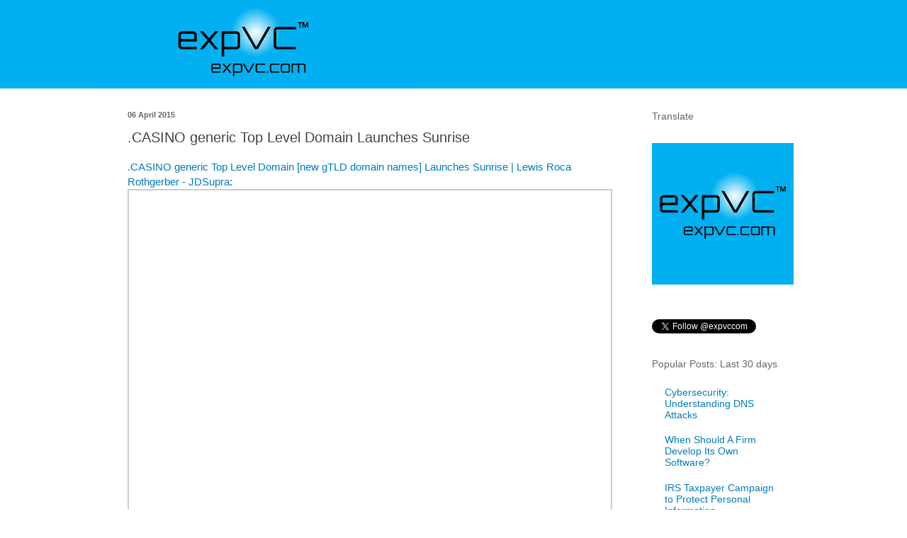

--- FILE ---
content_type: text/html; charset=utf-8
request_url: https://www.google.com/recaptcha/api2/aframe
body_size: 268
content:
<!DOCTYPE HTML><html><head><meta http-equiv="content-type" content="text/html; charset=UTF-8"></head><body><script nonce="pA3LB33NgazX084M1EZOeQ">/** Anti-fraud and anti-abuse applications only. See google.com/recaptcha */ try{var clients={'sodar':'https://pagead2.googlesyndication.com/pagead/sodar?'};window.addEventListener("message",function(a){try{if(a.source===window.parent){var b=JSON.parse(a.data);var c=clients[b['id']];if(c){var d=document.createElement('img');d.src=c+b['params']+'&rc='+(localStorage.getItem("rc::a")?sessionStorage.getItem("rc::b"):"");window.document.body.appendChild(d);sessionStorage.setItem("rc::e",parseInt(sessionStorage.getItem("rc::e")||0)+1);localStorage.setItem("rc::h",'1769169536198');}}}catch(b){}});window.parent.postMessage("_grecaptcha_ready", "*");}catch(b){}</script></body></html>